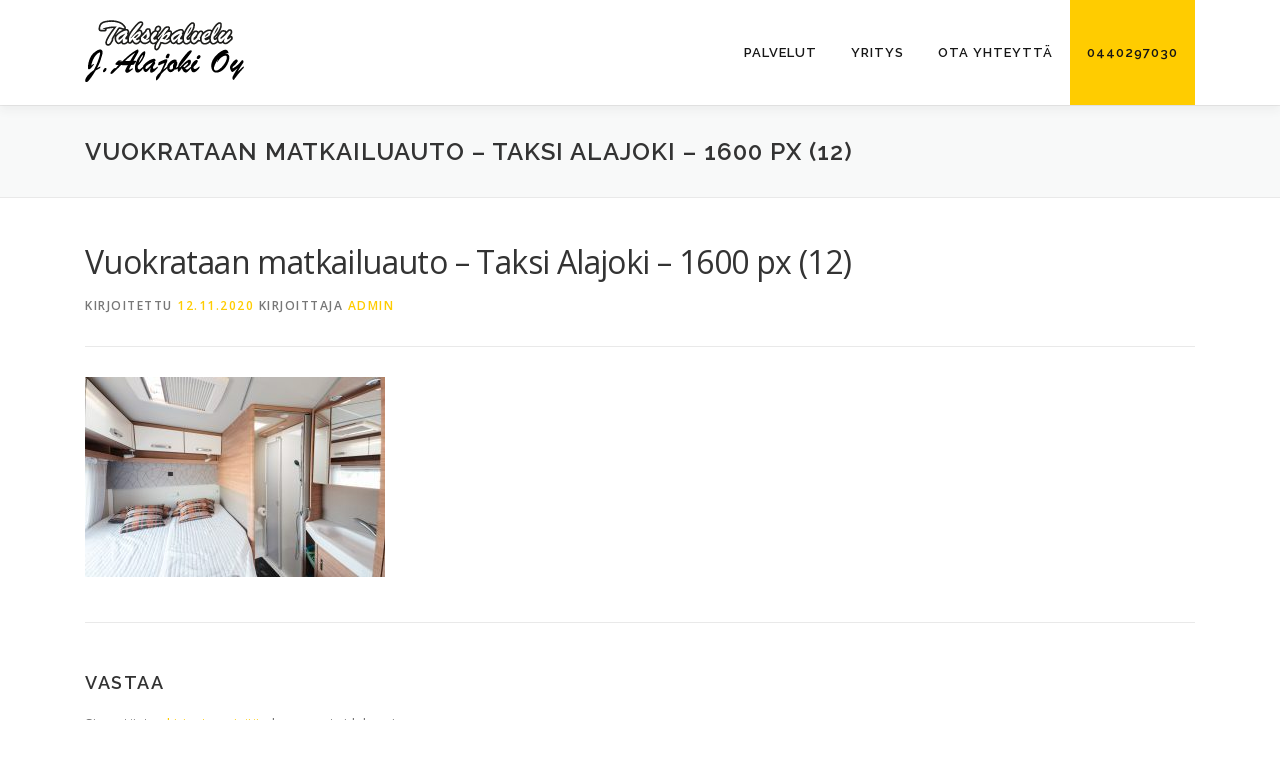

--- FILE ---
content_type: text/html; charset=UTF-8
request_url: https://taksialajoki.fi/vuokrataan-matkailuauto-taksi-alajoki-1600-px-12/
body_size: 9440
content:
<!DOCTYPE html>
<html dir="ltr" lang="fi" prefix="og: https://ogp.me/ns#">
<head>
    <link href="https://fonts.googleapis.com/css?family=Pacifico" rel="stylesheet"> 
    <link href="https://fonts.googleapis.com/css?family=Galada" rel="stylesheet">
<meta charset="UTF-8">
<meta name="viewport" content="width=device-width, initial-scale=1">
<link rel="profile" href="https://gmpg.org/xfn/11">
<link rel="pingback" href="https://taksialajoki.fi/xmlrpc.php">
<title>Vuokrataan matkailuauto – Taksi Alajoki – 1600 px (12) | Taksipalvelu J Alajoki Oy</title>

		<!-- All in One SEO 4.9.3 - aioseo.com -->
	<meta name="robots" content="max-image-preview:large" />
	<meta name="author" content="Admin"/>
	<link rel="canonical" href="https://taksialajoki.fi/vuokrataan-matkailuauto-taksi-alajoki-1600-px-12/" />
	<meta name="generator" content="All in One SEO (AIOSEO) 4.9.3" />
		<meta property="og:locale" content="fi_FI" />
		<meta property="og:site_name" content="Taksipalvelu J Alajoki Oy | Kalajoen alueen taksipalvelut" />
		<meta property="og:type" content="article" />
		<meta property="og:title" content="Vuokrataan matkailuauto – Taksi Alajoki – 1600 px (12) | Taksipalvelu J Alajoki Oy" />
		<meta property="og:url" content="https://taksialajoki.fi/vuokrataan-matkailuauto-taksi-alajoki-1600-px-12/" />
		<meta property="og:image" content="https://taksialajoki.fi/wp-content/uploads/2018/12/cropped-alajoen_taksipalvelu_logo1.png" />
		<meta property="og:image:secure_url" content="https://taksialajoki.fi/wp-content/uploads/2018/12/cropped-alajoen_taksipalvelu_logo1.png" />
		<meta property="article:published_time" content="2020-11-12T13:15:18+00:00" />
		<meta property="article:modified_time" content="2020-11-12T13:15:18+00:00" />
		<meta name="twitter:card" content="summary" />
		<meta name="twitter:title" content="Vuokrataan matkailuauto – Taksi Alajoki – 1600 px (12) | Taksipalvelu J Alajoki Oy" />
		<meta name="twitter:image" content="https://taksialajoki.fi/wp-content/uploads/2018/12/cropped-alajoen_taksipalvelu_logo1.png" />
		<script type="application/ld+json" class="aioseo-schema">
			{"@context":"https:\/\/schema.org","@graph":[{"@type":"BreadcrumbList","@id":"https:\/\/taksialajoki.fi\/vuokrataan-matkailuauto-taksi-alajoki-1600-px-12\/#breadcrumblist","itemListElement":[{"@type":"ListItem","@id":"https:\/\/taksialajoki.fi#listItem","position":1,"name":"Home","item":"https:\/\/taksialajoki.fi","nextItem":{"@type":"ListItem","@id":"https:\/\/taksialajoki.fi\/vuokrataan-matkailuauto-taksi-alajoki-1600-px-12\/#listItem","name":"Vuokrataan matkailuauto &#8211; Taksi Alajoki &#8211; 1600 px (12)"}},{"@type":"ListItem","@id":"https:\/\/taksialajoki.fi\/vuokrataan-matkailuauto-taksi-alajoki-1600-px-12\/#listItem","position":2,"name":"Vuokrataan matkailuauto &#8211; Taksi Alajoki &#8211; 1600 px (12)","previousItem":{"@type":"ListItem","@id":"https:\/\/taksialajoki.fi#listItem","name":"Home"}}]},{"@type":"ItemPage","@id":"https:\/\/taksialajoki.fi\/vuokrataan-matkailuauto-taksi-alajoki-1600-px-12\/#itempage","url":"https:\/\/taksialajoki.fi\/vuokrataan-matkailuauto-taksi-alajoki-1600-px-12\/","name":"Vuokrataan matkailuauto \u2013 Taksi Alajoki \u2013 1600 px (12) | Taksipalvelu J Alajoki Oy","inLanguage":"fi","isPartOf":{"@id":"https:\/\/taksialajoki.fi\/#website"},"breadcrumb":{"@id":"https:\/\/taksialajoki.fi\/vuokrataan-matkailuauto-taksi-alajoki-1600-px-12\/#breadcrumblist"},"author":{"@id":"https:\/\/taksialajoki.fi\/author\/lbzqajcr3r\/#author"},"creator":{"@id":"https:\/\/taksialajoki.fi\/author\/lbzqajcr3r\/#author"},"datePublished":"2020-11-12T15:15:18+02:00","dateModified":"2020-11-12T15:15:18+02:00"},{"@type":"Organization","@id":"https:\/\/taksialajoki.fi\/#organization","name":"Taksipalvelu J Alajoki Oy","description":"Kalajoen alueen taksipalvelut","url":"https:\/\/taksialajoki.fi\/","logo":{"@type":"ImageObject","url":"https:\/\/taksialajoki.fi\/wp-content\/uploads\/2018\/12\/cropped-alajoen_taksipalvelu_logo1.png","@id":"https:\/\/taksialajoki.fi\/vuokrataan-matkailuauto-taksi-alajoki-1600-px-12\/#organizationLogo","width":159,"height":62},"image":{"@id":"https:\/\/taksialajoki.fi\/vuokrataan-matkailuauto-taksi-alajoki-1600-px-12\/#organizationLogo"}},{"@type":"Person","@id":"https:\/\/taksialajoki.fi\/author\/lbzqajcr3r\/#author","url":"https:\/\/taksialajoki.fi\/author\/lbzqajcr3r\/","name":"Admin","image":{"@type":"ImageObject","@id":"https:\/\/taksialajoki.fi\/vuokrataan-matkailuauto-taksi-alajoki-1600-px-12\/#authorImage","url":"https:\/\/secure.gravatar.com\/avatar\/18edbf15bc2f4741aa4505656abec55b2e6ffea5f266945761d25644e0e225e1?s=96&d=mm&r=g","width":96,"height":96,"caption":"Admin"}},{"@type":"WebSite","@id":"https:\/\/taksialajoki.fi\/#website","url":"https:\/\/taksialajoki.fi\/","name":"Taksipalvelu J Alajoki Oy","description":"Kalajoen alueen taksipalvelut","inLanguage":"fi","publisher":{"@id":"https:\/\/taksialajoki.fi\/#organization"}}]}
		</script>
		<!-- All in One SEO -->

<link rel='dns-prefetch' href='//cdnjs.cloudflare.com' />
<link rel='dns-prefetch' href='//cdn.jsdelivr.net' />
<link rel='dns-prefetch' href='//fonts.googleapis.com' />
<link rel="alternate" type="application/rss+xml" title="Taksipalvelu J Alajoki Oy &raquo; syöte" href="https://taksialajoki.fi/feed/" />
<link rel="alternate" type="application/rss+xml" title="Taksipalvelu J Alajoki Oy &raquo; kommenttien syöte" href="https://taksialajoki.fi/comments/feed/" />
<link rel="alternate" type="application/rss+xml" title="Taksipalvelu J Alajoki Oy &raquo; Vuokrataan matkailuauto &#8211; Taksi Alajoki &#8211; 1600 px (12) kommenttien syöte" href="https://taksialajoki.fi/feed/?attachment_id=1849" />
<link rel="alternate" title="oEmbed (JSON)" type="application/json+oembed" href="https://taksialajoki.fi/wp-json/oembed/1.0/embed?url=https%3A%2F%2Ftaksialajoki.fi%2Fvuokrataan-matkailuauto-taksi-alajoki-1600-px-12%2F" />
<link rel="alternate" title="oEmbed (XML)" type="text/xml+oembed" href="https://taksialajoki.fi/wp-json/oembed/1.0/embed?url=https%3A%2F%2Ftaksialajoki.fi%2Fvuokrataan-matkailuauto-taksi-alajoki-1600-px-12%2F&#038;format=xml" />
<style id='wp-img-auto-sizes-contain-inline-css' type='text/css'>
img:is([sizes=auto i],[sizes^="auto," i]){contain-intrinsic-size:3000px 1500px}
/*# sourceURL=wp-img-auto-sizes-contain-inline-css */
</style>
<style id='wp-emoji-styles-inline-css' type='text/css'>

	img.wp-smiley, img.emoji {
		display: inline !important;
		border: none !important;
		box-shadow: none !important;
		height: 1em !important;
		width: 1em !important;
		margin: 0 0.07em !important;
		vertical-align: -0.1em !important;
		background: none !important;
		padding: 0 !important;
	}
/*# sourceURL=wp-emoji-styles-inline-css */
</style>
<style id='wp-block-library-inline-css' type='text/css'>
:root{--wp-block-synced-color:#7a00df;--wp-block-synced-color--rgb:122,0,223;--wp-bound-block-color:var(--wp-block-synced-color);--wp-editor-canvas-background:#ddd;--wp-admin-theme-color:#007cba;--wp-admin-theme-color--rgb:0,124,186;--wp-admin-theme-color-darker-10:#006ba1;--wp-admin-theme-color-darker-10--rgb:0,107,160.5;--wp-admin-theme-color-darker-20:#005a87;--wp-admin-theme-color-darker-20--rgb:0,90,135;--wp-admin-border-width-focus:2px}@media (min-resolution:192dpi){:root{--wp-admin-border-width-focus:1.5px}}.wp-element-button{cursor:pointer}:root .has-very-light-gray-background-color{background-color:#eee}:root .has-very-dark-gray-background-color{background-color:#313131}:root .has-very-light-gray-color{color:#eee}:root .has-very-dark-gray-color{color:#313131}:root .has-vivid-green-cyan-to-vivid-cyan-blue-gradient-background{background:linear-gradient(135deg,#00d084,#0693e3)}:root .has-purple-crush-gradient-background{background:linear-gradient(135deg,#34e2e4,#4721fb 50%,#ab1dfe)}:root .has-hazy-dawn-gradient-background{background:linear-gradient(135deg,#faaca8,#dad0ec)}:root .has-subdued-olive-gradient-background{background:linear-gradient(135deg,#fafae1,#67a671)}:root .has-atomic-cream-gradient-background{background:linear-gradient(135deg,#fdd79a,#004a59)}:root .has-nightshade-gradient-background{background:linear-gradient(135deg,#330968,#31cdcf)}:root .has-midnight-gradient-background{background:linear-gradient(135deg,#020381,#2874fc)}:root{--wp--preset--font-size--normal:16px;--wp--preset--font-size--huge:42px}.has-regular-font-size{font-size:1em}.has-larger-font-size{font-size:2.625em}.has-normal-font-size{font-size:var(--wp--preset--font-size--normal)}.has-huge-font-size{font-size:var(--wp--preset--font-size--huge)}.has-text-align-center{text-align:center}.has-text-align-left{text-align:left}.has-text-align-right{text-align:right}.has-fit-text{white-space:nowrap!important}#end-resizable-editor-section{display:none}.aligncenter{clear:both}.items-justified-left{justify-content:flex-start}.items-justified-center{justify-content:center}.items-justified-right{justify-content:flex-end}.items-justified-space-between{justify-content:space-between}.screen-reader-text{border:0;clip-path:inset(50%);height:1px;margin:-1px;overflow:hidden;padding:0;position:absolute;width:1px;word-wrap:normal!important}.screen-reader-text:focus{background-color:#ddd;clip-path:none;color:#444;display:block;font-size:1em;height:auto;left:5px;line-height:normal;padding:15px 23px 14px;text-decoration:none;top:5px;width:auto;z-index:100000}html :where(.has-border-color){border-style:solid}html :where([style*=border-top-color]){border-top-style:solid}html :where([style*=border-right-color]){border-right-style:solid}html :where([style*=border-bottom-color]){border-bottom-style:solid}html :where([style*=border-left-color]){border-left-style:solid}html :where([style*=border-width]){border-style:solid}html :where([style*=border-top-width]){border-top-style:solid}html :where([style*=border-right-width]){border-right-style:solid}html :where([style*=border-bottom-width]){border-bottom-style:solid}html :where([style*=border-left-width]){border-left-style:solid}html :where(img[class*=wp-image-]){height:auto;max-width:100%}:where(figure){margin:0 0 1em}html :where(.is-position-sticky){--wp-admin--admin-bar--position-offset:var(--wp-admin--admin-bar--height,0px)}@media screen and (max-width:600px){html :where(.is-position-sticky){--wp-admin--admin-bar--position-offset:0px}}

/*# sourceURL=wp-block-library-inline-css */
</style><style id='global-styles-inline-css' type='text/css'>
:root{--wp--preset--aspect-ratio--square: 1;--wp--preset--aspect-ratio--4-3: 4/3;--wp--preset--aspect-ratio--3-4: 3/4;--wp--preset--aspect-ratio--3-2: 3/2;--wp--preset--aspect-ratio--2-3: 2/3;--wp--preset--aspect-ratio--16-9: 16/9;--wp--preset--aspect-ratio--9-16: 9/16;--wp--preset--color--black: #000000;--wp--preset--color--cyan-bluish-gray: #abb8c3;--wp--preset--color--white: #ffffff;--wp--preset--color--pale-pink: #f78da7;--wp--preset--color--vivid-red: #cf2e2e;--wp--preset--color--luminous-vivid-orange: #ff6900;--wp--preset--color--luminous-vivid-amber: #fcb900;--wp--preset--color--light-green-cyan: #7bdcb5;--wp--preset--color--vivid-green-cyan: #00d084;--wp--preset--color--pale-cyan-blue: #8ed1fc;--wp--preset--color--vivid-cyan-blue: #0693e3;--wp--preset--color--vivid-purple: #9b51e0;--wp--preset--gradient--vivid-cyan-blue-to-vivid-purple: linear-gradient(135deg,rgb(6,147,227) 0%,rgb(155,81,224) 100%);--wp--preset--gradient--light-green-cyan-to-vivid-green-cyan: linear-gradient(135deg,rgb(122,220,180) 0%,rgb(0,208,130) 100%);--wp--preset--gradient--luminous-vivid-amber-to-luminous-vivid-orange: linear-gradient(135deg,rgb(252,185,0) 0%,rgb(255,105,0) 100%);--wp--preset--gradient--luminous-vivid-orange-to-vivid-red: linear-gradient(135deg,rgb(255,105,0) 0%,rgb(207,46,46) 100%);--wp--preset--gradient--very-light-gray-to-cyan-bluish-gray: linear-gradient(135deg,rgb(238,238,238) 0%,rgb(169,184,195) 100%);--wp--preset--gradient--cool-to-warm-spectrum: linear-gradient(135deg,rgb(74,234,220) 0%,rgb(151,120,209) 20%,rgb(207,42,186) 40%,rgb(238,44,130) 60%,rgb(251,105,98) 80%,rgb(254,248,76) 100%);--wp--preset--gradient--blush-light-purple: linear-gradient(135deg,rgb(255,206,236) 0%,rgb(152,150,240) 100%);--wp--preset--gradient--blush-bordeaux: linear-gradient(135deg,rgb(254,205,165) 0%,rgb(254,45,45) 50%,rgb(107,0,62) 100%);--wp--preset--gradient--luminous-dusk: linear-gradient(135deg,rgb(255,203,112) 0%,rgb(199,81,192) 50%,rgb(65,88,208) 100%);--wp--preset--gradient--pale-ocean: linear-gradient(135deg,rgb(255,245,203) 0%,rgb(182,227,212) 50%,rgb(51,167,181) 100%);--wp--preset--gradient--electric-grass: linear-gradient(135deg,rgb(202,248,128) 0%,rgb(113,206,126) 100%);--wp--preset--gradient--midnight: linear-gradient(135deg,rgb(2,3,129) 0%,rgb(40,116,252) 100%);--wp--preset--font-size--small: 13px;--wp--preset--font-size--medium: 20px;--wp--preset--font-size--large: 36px;--wp--preset--font-size--x-large: 42px;--wp--preset--spacing--20: 0.44rem;--wp--preset--spacing--30: 0.67rem;--wp--preset--spacing--40: 1rem;--wp--preset--spacing--50: 1.5rem;--wp--preset--spacing--60: 2.25rem;--wp--preset--spacing--70: 3.38rem;--wp--preset--spacing--80: 5.06rem;--wp--preset--shadow--natural: 6px 6px 9px rgba(0, 0, 0, 0.2);--wp--preset--shadow--deep: 12px 12px 50px rgba(0, 0, 0, 0.4);--wp--preset--shadow--sharp: 6px 6px 0px rgba(0, 0, 0, 0.2);--wp--preset--shadow--outlined: 6px 6px 0px -3px rgb(255, 255, 255), 6px 6px rgb(0, 0, 0);--wp--preset--shadow--crisp: 6px 6px 0px rgb(0, 0, 0);}:where(.is-layout-flex){gap: 0.5em;}:where(.is-layout-grid){gap: 0.5em;}body .is-layout-flex{display: flex;}.is-layout-flex{flex-wrap: wrap;align-items: center;}.is-layout-flex > :is(*, div){margin: 0;}body .is-layout-grid{display: grid;}.is-layout-grid > :is(*, div){margin: 0;}:where(.wp-block-columns.is-layout-flex){gap: 2em;}:where(.wp-block-columns.is-layout-grid){gap: 2em;}:where(.wp-block-post-template.is-layout-flex){gap: 1.25em;}:where(.wp-block-post-template.is-layout-grid){gap: 1.25em;}.has-black-color{color: var(--wp--preset--color--black) !important;}.has-cyan-bluish-gray-color{color: var(--wp--preset--color--cyan-bluish-gray) !important;}.has-white-color{color: var(--wp--preset--color--white) !important;}.has-pale-pink-color{color: var(--wp--preset--color--pale-pink) !important;}.has-vivid-red-color{color: var(--wp--preset--color--vivid-red) !important;}.has-luminous-vivid-orange-color{color: var(--wp--preset--color--luminous-vivid-orange) !important;}.has-luminous-vivid-amber-color{color: var(--wp--preset--color--luminous-vivid-amber) !important;}.has-light-green-cyan-color{color: var(--wp--preset--color--light-green-cyan) !important;}.has-vivid-green-cyan-color{color: var(--wp--preset--color--vivid-green-cyan) !important;}.has-pale-cyan-blue-color{color: var(--wp--preset--color--pale-cyan-blue) !important;}.has-vivid-cyan-blue-color{color: var(--wp--preset--color--vivid-cyan-blue) !important;}.has-vivid-purple-color{color: var(--wp--preset--color--vivid-purple) !important;}.has-black-background-color{background-color: var(--wp--preset--color--black) !important;}.has-cyan-bluish-gray-background-color{background-color: var(--wp--preset--color--cyan-bluish-gray) !important;}.has-white-background-color{background-color: var(--wp--preset--color--white) !important;}.has-pale-pink-background-color{background-color: var(--wp--preset--color--pale-pink) !important;}.has-vivid-red-background-color{background-color: var(--wp--preset--color--vivid-red) !important;}.has-luminous-vivid-orange-background-color{background-color: var(--wp--preset--color--luminous-vivid-orange) !important;}.has-luminous-vivid-amber-background-color{background-color: var(--wp--preset--color--luminous-vivid-amber) !important;}.has-light-green-cyan-background-color{background-color: var(--wp--preset--color--light-green-cyan) !important;}.has-vivid-green-cyan-background-color{background-color: var(--wp--preset--color--vivid-green-cyan) !important;}.has-pale-cyan-blue-background-color{background-color: var(--wp--preset--color--pale-cyan-blue) !important;}.has-vivid-cyan-blue-background-color{background-color: var(--wp--preset--color--vivid-cyan-blue) !important;}.has-vivid-purple-background-color{background-color: var(--wp--preset--color--vivid-purple) !important;}.has-black-border-color{border-color: var(--wp--preset--color--black) !important;}.has-cyan-bluish-gray-border-color{border-color: var(--wp--preset--color--cyan-bluish-gray) !important;}.has-white-border-color{border-color: var(--wp--preset--color--white) !important;}.has-pale-pink-border-color{border-color: var(--wp--preset--color--pale-pink) !important;}.has-vivid-red-border-color{border-color: var(--wp--preset--color--vivid-red) !important;}.has-luminous-vivid-orange-border-color{border-color: var(--wp--preset--color--luminous-vivid-orange) !important;}.has-luminous-vivid-amber-border-color{border-color: var(--wp--preset--color--luminous-vivid-amber) !important;}.has-light-green-cyan-border-color{border-color: var(--wp--preset--color--light-green-cyan) !important;}.has-vivid-green-cyan-border-color{border-color: var(--wp--preset--color--vivid-green-cyan) !important;}.has-pale-cyan-blue-border-color{border-color: var(--wp--preset--color--pale-cyan-blue) !important;}.has-vivid-cyan-blue-border-color{border-color: var(--wp--preset--color--vivid-cyan-blue) !important;}.has-vivid-purple-border-color{border-color: var(--wp--preset--color--vivid-purple) !important;}.has-vivid-cyan-blue-to-vivid-purple-gradient-background{background: var(--wp--preset--gradient--vivid-cyan-blue-to-vivid-purple) !important;}.has-light-green-cyan-to-vivid-green-cyan-gradient-background{background: var(--wp--preset--gradient--light-green-cyan-to-vivid-green-cyan) !important;}.has-luminous-vivid-amber-to-luminous-vivid-orange-gradient-background{background: var(--wp--preset--gradient--luminous-vivid-amber-to-luminous-vivid-orange) !important;}.has-luminous-vivid-orange-to-vivid-red-gradient-background{background: var(--wp--preset--gradient--luminous-vivid-orange-to-vivid-red) !important;}.has-very-light-gray-to-cyan-bluish-gray-gradient-background{background: var(--wp--preset--gradient--very-light-gray-to-cyan-bluish-gray) !important;}.has-cool-to-warm-spectrum-gradient-background{background: var(--wp--preset--gradient--cool-to-warm-spectrum) !important;}.has-blush-light-purple-gradient-background{background: var(--wp--preset--gradient--blush-light-purple) !important;}.has-blush-bordeaux-gradient-background{background: var(--wp--preset--gradient--blush-bordeaux) !important;}.has-luminous-dusk-gradient-background{background: var(--wp--preset--gradient--luminous-dusk) !important;}.has-pale-ocean-gradient-background{background: var(--wp--preset--gradient--pale-ocean) !important;}.has-electric-grass-gradient-background{background: var(--wp--preset--gradient--electric-grass) !important;}.has-midnight-gradient-background{background: var(--wp--preset--gradient--midnight) !important;}.has-small-font-size{font-size: var(--wp--preset--font-size--small) !important;}.has-medium-font-size{font-size: var(--wp--preset--font-size--medium) !important;}.has-large-font-size{font-size: var(--wp--preset--font-size--large) !important;}.has-x-large-font-size{font-size: var(--wp--preset--font-size--x-large) !important;}
/*# sourceURL=global-styles-inline-css */
</style>

<style id='classic-theme-styles-inline-css' type='text/css'>
/*! This file is auto-generated */
.wp-block-button__link{color:#fff;background-color:#32373c;border-radius:9999px;box-shadow:none;text-decoration:none;padding:calc(.667em + 2px) calc(1.333em + 2px);font-size:1.125em}.wp-block-file__button{background:#32373c;color:#fff;text-decoration:none}
/*# sourceURL=/wp-includes/css/classic-themes.min.css */
</style>
<link rel='stylesheet' id='spacexchimp_p005-bootstrap-tooltip-css-css' href='https://taksialajoki.fi/wp-content/plugins/social-media-buttons-toolbar/inc/lib/bootstrap-tooltip/bootstrap-tooltip.css?ver=4.73' type='text/css' media='all' />
<link rel='stylesheet' id='spacexchimp_p005-frontend-css-css' href='https://taksialajoki.fi/wp-content/plugins/social-media-buttons-toolbar/inc/css/frontend.css?ver=4.73' type='text/css' media='all' />
<style id='spacexchimp_p005-frontend-css-inline-css' type='text/css'>

                    .sxc-follow-buttons {
                        text-align: center !important;
                    }
                    .sxc-follow-buttons .sxc-follow-button,
                    .sxc-follow-buttons .sxc-follow-button a,
                    .sxc-follow-buttons .sxc-follow-button a img {
                        width: 64px !important;
                        height: 64px !important;
                    }
                    .sxc-follow-buttons .sxc-follow-button {
                        margin: 5px !important;
                    }
                  
/*# sourceURL=spacexchimp_p005-frontend-css-inline-css */
</style>
<link rel='stylesheet' id='fullcalendar-style-css' href='https://cdn.jsdelivr.net/npm/fullcalendar@5.4.0/main.min.css?ver=6.9' type='text/css' media='all' />
<link rel='stylesheet' id='onepress-fonts-css' href='https://fonts.googleapis.com/css?family=Raleway%3A400%2C500%2C600%2C700%2C300%2C100%2C800%2C900%7COpen+Sans%3A400%2C300%2C300italic%2C400italic%2C600%2C600italic%2C700%2C700italic&#038;subset=latin%2Clatin-ext&#038;display=swap&#038;ver=2.3.16' type='text/css' media='all' />
<link rel='stylesheet' id='onepress-animate-css' href='https://taksialajoki.fi/wp-content/themes/onepress/assets/css/animate.min.css?ver=2.3.16' type='text/css' media='all' />
<link rel='stylesheet' id='onepress-fa-css' href='https://taksialajoki.fi/wp-content/themes/onepress/assets/fontawesome-v6/css/all.min.css?ver=6.5.1' type='text/css' media='all' />
<link rel='stylesheet' id='onepress-fa-shims-css' href='https://taksialajoki.fi/wp-content/themes/onepress/assets/fontawesome-v6/css/v4-shims.min.css?ver=6.5.1' type='text/css' media='all' />
<link rel='stylesheet' id='onepress-bootstrap-css' href='https://taksialajoki.fi/wp-content/themes/onepress/assets/css/bootstrap.min.css?ver=2.3.16' type='text/css' media='all' />
<link rel='stylesheet' id='onepress-style-css' href='https://taksialajoki.fi/wp-content/themes/onepress/style.css?ver=6.9' type='text/css' media='all' />
<style id='onepress-style-inline-css' type='text/css'>
#main .video-section section.hero-slideshow-wrapper{background:transparent}.hero-slideshow-wrapper:after{position:absolute;top:0px;left:0px;width:100%;height:100%;background-color:rgba(0,0,0,0.6);display:block;content:""}#parallax-hero .jarallax-container .parallax-bg:before{background-color:rgba(0,0,0,0.6)}.body-desktop .parallax-hero .hero-slideshow-wrapper:after{display:none!important}#parallax-hero>.parallax-bg::before{background-color:rgba(0,0,0,0.6);opacity:1}.body-desktop .parallax-hero .hero-slideshow-wrapper:after{display:none!important}a,.screen-reader-text:hover,.screen-reader-text:active,.screen-reader-text:focus,.header-social a,.onepress-menu a:hover,.onepress-menu ul li a:hover,.onepress-menu li.onepress-current-item>a,.onepress-menu ul li.current-menu-item>a,.onepress-menu>li a.menu-actived,.onepress-menu.onepress-menu-mobile li.onepress-current-item>a,.site-footer a,.site-footer .footer-social a:hover,.site-footer .btt a:hover,.highlight,#comments .comment .comment-wrapper .comment-meta .comment-time:hover,#comments .comment .comment-wrapper .comment-meta .comment-reply-link:hover,#comments .comment .comment-wrapper .comment-meta .comment-edit-link:hover,.btn-theme-primary-outline,.sidebar .widget a:hover,.section-services .service-item .service-image i,.counter_item .counter__number,.team-member .member-thumb .member-profile a:hover,.icon-background-default{color:#ffcc00}input[type="reset"],input[type="submit"],input[type="submit"],input[type="reset"]:hover,input[type="submit"]:hover,input[type="submit"]:hover .nav-links a:hover,.btn-theme-primary,.btn-theme-primary-outline:hover,.section-testimonials .card-theme-primary,.woocommerce #respond input#submit,.woocommerce a.button,.woocommerce button.button,.woocommerce input.button,.woocommerce button.button.alt,.pirate-forms-submit-button,.pirate-forms-submit-button:hover,input[type="reset"],input[type="submit"],input[type="submit"],.pirate-forms-submit-button,.contact-form div.wpforms-container-full .wpforms-form .wpforms-submit,.contact-form div.wpforms-container-full .wpforms-form .wpforms-submit:hover,.nav-links a:hover,.nav-links a.current,.nav-links .page-numbers:hover,.nav-links .page-numbers.current{background:#ffcc00}.btn-theme-primary-outline,.btn-theme-primary-outline:hover,.pricing__item:hover,.section-testimonials .card-theme-primary,.entry-content blockquote{border-color:#ffcc00}.onepress-menu>li>a{color:#161616}.onepress-menu>li>a:hover,.onepress-menu>li.onepress-current-item>a{color:#ffcc00;-webkit-transition:all 0.5s ease-in-out;-moz-transition:all 0.5s ease-in-out;-o-transition:all 0.5s ease-in-out;transition:all 0.5s ease-in-out}.hero-content-style1 .morphext{color:#f7d200}#footer-widgets{}.gallery-carousel .g-item{padding:0px 1px}.gallery-carousel-wrap{margin-left:-1px;margin-right:-1px}.gallery-grid .g-item,.gallery-masonry .g-item .inner{padding:1px}.gallery-grid-wrap,.gallery-masonry-wrap{margin-left:-1px;margin-right:-1px}.gallery-justified-wrap{margin-left:-2px;margin-right:-2px}
/*# sourceURL=onepress-style-inline-css */
</style>
<link rel='stylesheet' id='onepress-gallery-lightgallery-css' href='https://taksialajoki.fi/wp-content/themes/onepress/assets/css/lightgallery.css?ver=6.9' type='text/css' media='all' />
<link rel='stylesheet' id='onepress-child-style-css' href='https://taksialajoki.fi/wp-content/themes/onepress-child/style.css?ver=6.9' type='text/css' media='all' />
<script type="text/javascript" src="https://taksialajoki.fi/wp-includes/js/jquery/jquery.min.js?ver=3.7.1" id="jquery-core-js"></script>
<script type="text/javascript" src="https://taksialajoki.fi/wp-includes/js/jquery/jquery-migrate.min.js?ver=3.4.1" id="jquery-migrate-js"></script>
<script type="text/javascript" src="https://taksialajoki.fi/wp-content/plugins/social-media-buttons-toolbar/inc/lib/bootstrap-tooltip/bootstrap-tooltip.js?ver=4.73" id="spacexchimp_p005-bootstrap-tooltip-js-js"></script>
<script type="text/javascript" src="https://cdnjs.cloudflare.com/ajax/libs/moment.js/2.24.0/moment-with-locales.min.js?ver=6.9" id="moment-script-js"></script>
<script type="text/javascript" src="https://cdn.jsdelivr.net/npm/fullcalendar@5.4.0/main.min.js?ver=6.9" id="fullcalendar-script-js"></script>
<script type="text/javascript" src="https://cdn.jsdelivr.net/npm/fullcalendar@5.4.0/locales-all.min.js?ver=6.9" id="fullcalendar-lang-script-js"></script>
<link rel="https://api.w.org/" href="https://taksialajoki.fi/wp-json/" /><link rel="alternate" title="JSON" type="application/json" href="https://taksialajoki.fi/wp-json/wp/v2/media/1849" /><link rel="EditURI" type="application/rsd+xml" title="RSD" href="https://taksialajoki.fi/xmlrpc.php?rsd" />
<meta name="generator" content="WordPress 6.9" />
<link rel='shortlink' href='https://taksialajoki.fi/?p=1849' />
<style type="text/css">.recentcomments a{display:inline !important;padding:0 !important;margin:0 !important;}</style><link rel="icon" href="https://taksialajoki.fi/wp-content/uploads/2018/12/cropped-taksialajoki-favicon-32x32.png" sizes="32x32" />
<link rel="icon" href="https://taksialajoki.fi/wp-content/uploads/2018/12/cropped-taksialajoki-favicon-192x192.png" sizes="192x192" />
<link rel="apple-touch-icon" href="https://taksialajoki.fi/wp-content/uploads/2018/12/cropped-taksialajoki-favicon-180x180.png" />
<meta name="msapplication-TileImage" content="https://taksialajoki.fi/wp-content/uploads/2018/12/cropped-taksialajoki-favicon-270x270.png" />
		<style type="text/css" id="wp-custom-css">
			.menu-item a{
	padding-bottom:15px;
	padding-top:15px;
}

.custom-logo{
	padding-top:20px;
	padding-bottom:15px;
}


#nav-toggle{
	padding-bottom:15px;
	padding-top:15px;
}		</style>
		</head>

<body data-rsssl=1 class="attachment wp-singular attachment-template-default single single-attachment postid-1849 attachmentid-1849 attachment-jpeg wp-custom-logo wp-theme-onepress wp-child-theme-onepress-child">
	

		
<div id="page" class="hfeed site"> 
	
	<a class="skip-link screen-reader-text" href="#content">Siirry sisältöön</a> 
	

    <div id="header-section" class="h-on-top no-transparent">		<header id="masthead" class="site-header header-contained is-sticky no-scroll no-t h-on-top" role="banner">
			<div class="container">
				<div class="site-branding">
					<div class="site-brand-inner has-logo-img no-desc"><div class="site-logo-div"><a href="https://taksialajoki.fi/" class="custom-logo-link  no-t-logo" rel="home" itemprop="url"><img width="159" height="62" src="https://taksialajoki.fi/wp-content/uploads/2018/12/cropped-alajoen_taksipalvelu_logo1.png" class="custom-logo" alt="Taksipalvelu J Alajoki Oy" itemprop="logo" decoding="async" /></a></div></div>				</div>
				<div class="header-right-wrapper">
					<a href="#0" id="nav-toggle">Valikko<span></span></a>
					<nav id="site-navigation" class="main-navigation" role="navigation">
						<ul class="onepress-menu">
							<li id="menu-item-28" class="menu-item menu-item-type-custom menu-item-object-custom menu-item-home menu-item-28"><a href="https://taksialajoki.fi/#palvelut">Palvelut</a></li>
<li id="menu-item-27" class="menu-item menu-item-type-custom menu-item-object-custom menu-item-home menu-item-27"><a href="https://taksialajoki.fi/#yritys">Yritys</a></li>
<li id="menu-item-32" class="menu-item menu-item-type-custom menu-item-object-custom menu-item-home menu-item-32"><a href="https://taksialajoki.fi/#yhteydenotto">Ota yhteyttä</a></li>
<li id="menu-item-1703" class="menu-item menu-item-type-custom menu-item-object-custom menu-item-1703"><a href="tel:+358440297030">0440297030</a></li>
						</ul>
					</nav>

				</div>
			</div>
		</header>
		</div>							<div class="page-header" >
					<div class="container">
						<h1 class="entry-title">Vuokrataan matkailuauto &#8211; Taksi Alajoki &#8211; 1600 px (12)</h1>					</div>
				</div>
					
	<div id="content" class="site-content">

		
		<div id="content-inside" class="container no-sidebar">
			<div id="primary" class="content-area">
				<main id="main" class="site-main" role="main">

				
					<article id="post-1849" class="post-1849 attachment type-attachment status-inherit hentry">
	<header class="entry-header">
		<h1 class="entry-title">Vuokrataan matkailuauto &#8211; Taksi Alajoki &#8211; 1600 px (12)</h1>        		<div class="entry-meta">
			<span class="posted-on">Kirjoitettu <a href="https://taksialajoki.fi/vuokrataan-matkailuauto-taksi-alajoki-1600-px-12/" rel="bookmark"><time class="entry-date published updated" datetime="2020-11-12T15:15:18+02:00">12.11.2020</time></a></span><span class="byline"> kirjoittaja <span class="author vcard"><a  rel="author" class="url fn n" href="https://taksialajoki.fi/author/lbzqajcr3r/">Admin</a></span></span>		</div>
        	</header>

    
	<div class="entry-content">
		<p class="attachment"><a href='https://taksialajoki.fi/wp-content/uploads/2020/11/Vuokrataan-matkailuauto-Taksi-Alajoki-1600-px-12.jpg'><img fetchpriority="high" decoding="async" width="300" height="200" src="https://taksialajoki.fi/wp-content/uploads/2020/11/Vuokrataan-matkailuauto-Taksi-Alajoki-1600-px-12-300x200.jpg" class="attachment-medium size-medium" alt="" srcset="https://taksialajoki.fi/wp-content/uploads/2020/11/Vuokrataan-matkailuauto-Taksi-Alajoki-1600-px-12-300x200.jpg 300w, https://taksialajoki.fi/wp-content/uploads/2020/11/Vuokrataan-matkailuauto-Taksi-Alajoki-1600-px-12-1024x683.jpg 1024w, https://taksialajoki.fi/wp-content/uploads/2020/11/Vuokrataan-matkailuauto-Taksi-Alajoki-1600-px-12-768x512.jpg 768w, https://taksialajoki.fi/wp-content/uploads/2020/11/Vuokrataan-matkailuauto-Taksi-Alajoki-1600-px-12-1536x1024.jpg 1536w, https://taksialajoki.fi/wp-content/uploads/2020/11/Vuokrataan-matkailuauto-Taksi-Alajoki-1600-px-12.jpg 1600w" sizes="(max-width: 300px) 100vw, 300px" /></a></p>
			</div>
    
    
    </article>


					
<div id="comments" class="comments-area">

	
	
	
		<div id="respond" class="comment-respond">
		<h3 id="reply-title" class="comment-reply-title">Vastaa</h3><p class="must-log-in">Sinun täytyy <a href="https://taksialajoki.fi/wp-login.php?redirect_to=https%3A%2F%2Ftaksialajoki.fi%2Fvuokrataan-matkailuauto-taksi-alajoki-1600-px-12%2F">kirjautua sisään</a> kommentoidaksesi.</p>	</div><!-- #respond -->
	
</div>

				
				</main>
			</div>

            
		</div>
	</div>

	<footer id="colophon" class="site-footer" role="contentinfo">
						<div id="footer-widgets" class="footer-widgets section-padding ">
					<div class="container">
						<div class="row">
																<div id="footer-1" class="col-md-6 col-sm-12 footer-column widget-area sidebar" role="complementary">
										<aside id="text-2" class="footer-widget widget widget_text"><h2 class="widget-title">Taksipalvelu J Alajoki Oy</h2>			<div class="textwidget"><p>Taksipalvelut Kalajoen ja Himangan alueella</p>
<p>© 2019 Taksi Alajoki</p>
</div>
		</aside>									</div>
																<div id="footer-2" class="col-md-6 col-sm-12 footer-column widget-area sidebar" role="complementary">
																			</div>
													</div>
					</div>
				</div>
					
		<div class="site-info">
			<div class="container">
									<div class="btt">
						<a class="back-to-top" href="#page" title="Takaisin ylös"><i class="fa fa-angle-double-up wow flash" data-wow-duration="2s"></i></a>
					</div>
								         Copyright &copy; 2026 Taksipalvelu J Alajoki Oy<!--
         <span class="sep"> &ndash; </span>-->
                  			</div>
		</div>

	</footer>
	</div>


<script type="speculationrules">
{"prefetch":[{"source":"document","where":{"and":[{"href_matches":"/*"},{"not":{"href_matches":["/wp-*.php","/wp-admin/*","/wp-content/uploads/*","/wp-content/*","/wp-content/plugins/*","/wp-content/themes/onepress-child/*","/wp-content/themes/onepress/*","/*\\?(.+)"]}},{"not":{"selector_matches":"a[rel~=\"nofollow\"]"}},{"not":{"selector_matches":".no-prefetch, .no-prefetch a"}}]},"eagerness":"conservative"}]}
</script>
<script type="text/javascript">
(function($) {
	
	// JS here
	
	acf.add_filter('date_picker_args', function( args, $field ) {
		if($field.attr('data-key') == 'field_5f869a4586eac' || $field.attr('data-key') == 'field_5f869ad086ead') {
            args.minDate = 0;
        }
        if($field.attr('data-key') == 'field_5f869ad086ead') {
            args.minDate = +1;
        }
		
		return args;
				
	});
	

})(jQuery);	
</script>
<script type="text/javascript" id="onepress-theme-js-extra">
/* <![CDATA[ */
var onepress_js_settings = {"onepress_disable_animation":"","onepress_disable_sticky_header":"","onepress_vertical_align_menu":"","hero_animation":"flipInX","hero_speed":"5000","hero_fade":"750","submenu_width":"0","hero_duration":"5000","hero_disable_preload":"","disabled_google_font":"","is_home":"","gallery_enable":"","is_rtl":"","parallax_speed":"0.5"};
//# sourceURL=onepress-theme-js-extra
/* ]]> */
</script>
<script type="text/javascript" src="https://taksialajoki.fi/wp-content/themes/onepress/assets/js/theme-all.min.js?ver=2.3.16" id="onepress-theme-js"></script>
<script id="wp-emoji-settings" type="application/json">
{"baseUrl":"https://s.w.org/images/core/emoji/17.0.2/72x72/","ext":".png","svgUrl":"https://s.w.org/images/core/emoji/17.0.2/svg/","svgExt":".svg","source":{"concatemoji":"https://taksialajoki.fi/wp-includes/js/wp-emoji-release.min.js?ver=6.9"}}
</script>
<script type="module">
/* <![CDATA[ */
/*! This file is auto-generated */
const a=JSON.parse(document.getElementById("wp-emoji-settings").textContent),o=(window._wpemojiSettings=a,"wpEmojiSettingsSupports"),s=["flag","emoji"];function i(e){try{var t={supportTests:e,timestamp:(new Date).valueOf()};sessionStorage.setItem(o,JSON.stringify(t))}catch(e){}}function c(e,t,n){e.clearRect(0,0,e.canvas.width,e.canvas.height),e.fillText(t,0,0);t=new Uint32Array(e.getImageData(0,0,e.canvas.width,e.canvas.height).data);e.clearRect(0,0,e.canvas.width,e.canvas.height),e.fillText(n,0,0);const a=new Uint32Array(e.getImageData(0,0,e.canvas.width,e.canvas.height).data);return t.every((e,t)=>e===a[t])}function p(e,t){e.clearRect(0,0,e.canvas.width,e.canvas.height),e.fillText(t,0,0);var n=e.getImageData(16,16,1,1);for(let e=0;e<n.data.length;e++)if(0!==n.data[e])return!1;return!0}function u(e,t,n,a){switch(t){case"flag":return n(e,"\ud83c\udff3\ufe0f\u200d\u26a7\ufe0f","\ud83c\udff3\ufe0f\u200b\u26a7\ufe0f")?!1:!n(e,"\ud83c\udde8\ud83c\uddf6","\ud83c\udde8\u200b\ud83c\uddf6")&&!n(e,"\ud83c\udff4\udb40\udc67\udb40\udc62\udb40\udc65\udb40\udc6e\udb40\udc67\udb40\udc7f","\ud83c\udff4\u200b\udb40\udc67\u200b\udb40\udc62\u200b\udb40\udc65\u200b\udb40\udc6e\u200b\udb40\udc67\u200b\udb40\udc7f");case"emoji":return!a(e,"\ud83e\u1fac8")}return!1}function f(e,t,n,a){let r;const o=(r="undefined"!=typeof WorkerGlobalScope&&self instanceof WorkerGlobalScope?new OffscreenCanvas(300,150):document.createElement("canvas")).getContext("2d",{willReadFrequently:!0}),s=(o.textBaseline="top",o.font="600 32px Arial",{});return e.forEach(e=>{s[e]=t(o,e,n,a)}),s}function r(e){var t=document.createElement("script");t.src=e,t.defer=!0,document.head.appendChild(t)}a.supports={everything:!0,everythingExceptFlag:!0},new Promise(t=>{let n=function(){try{var e=JSON.parse(sessionStorage.getItem(o));if("object"==typeof e&&"number"==typeof e.timestamp&&(new Date).valueOf()<e.timestamp+604800&&"object"==typeof e.supportTests)return e.supportTests}catch(e){}return null}();if(!n){if("undefined"!=typeof Worker&&"undefined"!=typeof OffscreenCanvas&&"undefined"!=typeof URL&&URL.createObjectURL&&"undefined"!=typeof Blob)try{var e="postMessage("+f.toString()+"("+[JSON.stringify(s),u.toString(),c.toString(),p.toString()].join(",")+"));",a=new Blob([e],{type:"text/javascript"});const r=new Worker(URL.createObjectURL(a),{name:"wpTestEmojiSupports"});return void(r.onmessage=e=>{i(n=e.data),r.terminate(),t(n)})}catch(e){}i(n=f(s,u,c,p))}t(n)}).then(e=>{for(const n in e)a.supports[n]=e[n],a.supports.everything=a.supports.everything&&a.supports[n],"flag"!==n&&(a.supports.everythingExceptFlag=a.supports.everythingExceptFlag&&a.supports[n]);var t;a.supports.everythingExceptFlag=a.supports.everythingExceptFlag&&!a.supports.flag,a.supports.everything||((t=a.source||{}).concatemoji?r(t.concatemoji):t.wpemoji&&t.twemoji&&(r(t.twemoji),r(t.wpemoji)))});
//# sourceURL=https://taksialajoki.fi/wp-includes/js/wp-emoji-loader.min.js
/* ]]> */
</script>

</body>
</html>


--- FILE ---
content_type: text/css
request_url: https://taksialajoki.fi/wp-content/themes/onepress-child/style.css?ver=6.9
body_size: 192
content:
/*
 Theme Name:   OnePress Child
 Theme URI:    https://www.famethemes.com
 Description:  OnePress sample child theme
 Author:       FameThemes
 Author URI:   https://www.famethemes.com
 Template:     onepress
 Version:      1.0.0
 Tags:         light, dark, two-columns, right-sidebar, responsive-layout, accessibility-ready
 Text Domain:  onepress-child
*/

/* Add your custom css below
-------------------------------------------------------------- */
/*
.site-info{
	display:none;
}*/


/*OMAT TESTIT*/

.menu-item-1703 {
	background-color: #ffcc00 !important;
	padding-right: 17px;
}

.menu-item-1703:hover{
	background: white !important;
	padding-right:17px;
}

#menu-item-1526{
	background: #ffcc00;
	padding-right:17px;
}

#menu-item-1526:hover{
	background: #000;
	padding-right:17px;
}

h2{
    /*font-family: 'Pacifico', cursive;*/
    font-family: 'Galada', cursive;
    text-transform: none !important;
    letter-spacing: normal !important;
}

.section-about{
    background-color: #fbfbfb;
}

.section-meta{
background-color:#fff;
}

.section-parallax .parallax-bg::before, #parallax-hero .parallax-bg::before{
    background: rgba(0, 0, 0, 0) !important;
}